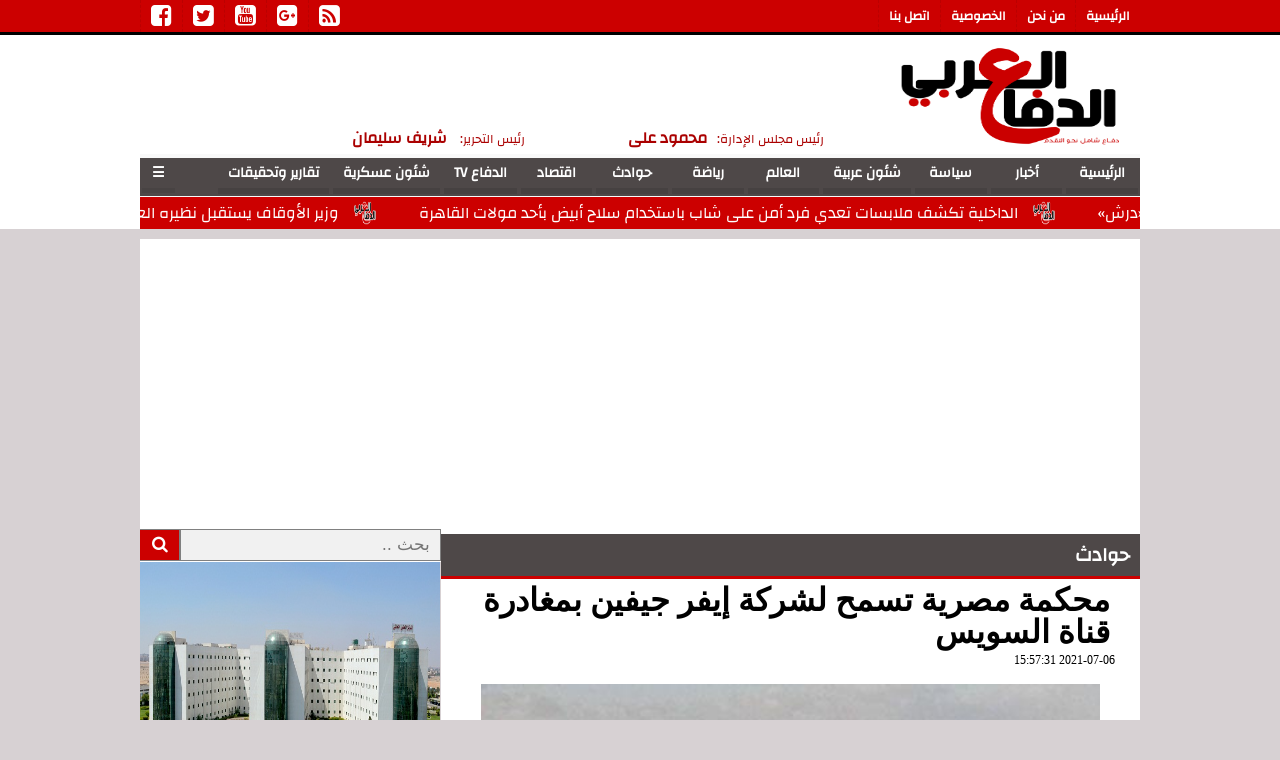

--- FILE ---
content_type: text/html; charset=UTF-8
request_url: https://aldefaaalarabi.com/show17328
body_size: 12588
content:
<!DOCTYPE html>
<html dir="rtl" lang="ar">
<head>
<meta charset="utf-8">
<link rel="dns-prefetch" href="https://cdn.ampproject.org">
<script type='text/javascript' src='https://platform-api.sharethis.com/js/sharethis.js#property=6853141a220e8f0019b9431d&product=sop' async='async'></script>
<div id="google_translate_element"></div><script type="text/javascript">
function googleTranslateElementInit() {
  new google.translate.TranslateElement({pageLanguage: 'ar', includedLanguages: 'en,fr', layout: google.translate.TranslateElement.InlineLayout.SIMPLE}, 'google_translate_element');
}
</script><script type="text/javascript" src="//translate.google.com/translate_a/element.js?cb=googleTranslateElementInit"></script>
<script async src="https://pagead2.googlesyndication.com/pagead/js/adsbygoogle.js?client=ca-pub-8533873560498056"
     crossorigin="anonymous"></script>
        
	<script async="" src="js/v0.js"></script>
	<script async="" custom-element="amp-social-share" src="js/amp-social-share-0.js"></script>
	<script async="" custom-element="amp-list" src="js/amp-list-0.js"></script>
	<script async="" custom-template="amp-mustache" src="js/amp-mustache-0.js"></script>
	<script async="" custom-element="amp-carousel" src="js/amp-carousel-0.js"></script>
	<script async="" custom-element="amp-selector" src="js/amp-selector-0.js"></script>
	<script async="" custom-element="amp-sidebar" src="js/amp-sidebar-0.js"></script>
	<script async="" custom-element="amp-bind" src="js/amp-bind-0.js"></script>
	<script async="" custom-element="amp-facebook-like" src="js/amp-facebook-like-0.js"></script>
	<script async="" custom-element="amp-analytics" src="js/amp-analytics-0.js"></script>
	
	


<title>محكمة مصرية تسمح لشركة إيفر جيفين بمغادرة قناة السويس</title>
<script async src="//pagead2.googlesyndication.com/pagead/js/adsbygoogle.js"></script>
<script>
  (adsbygoogle = window.adsbygoogle || []).push({
    google_ad_client: "ca-pub-8533873560498056",
    enable_page_level_ads: true
  });
</script>

<link rel="shortcut icon" type="image/x-icon" href="https://www.aldefaaalarabi.com/favicon.ico">
<meta name="viewport" content="width=device-width,minimum-scale=1,initial-scale=1">
<script type="application/ld+json">
{
	"@context": "https://schema.org",
	"@type": "NewsArticle",
	"mainEntityOfPage": "https://www.aldefaaalarabi.com",
	"headline": "جريدة الدفاع العربي ",
	"description": "",
	"author": {"@type": "Person", "name": "www.aldefaaalarabi.com"},
	"publisher": {"@type": "Organization", "name": "aldefaaalarabi.com", "logo": {"@type": "ImageObject", "url": "https://www.aldefaaalarabi.com/inc/GfX/mobile.png", "width": 100, "height": 60}},
	"image": {"@type": "ImageObject", "url": "https://www.aldefaaalarabi.com/ix/GfX/logo250.png", "height": 1024, "width": 768}
	}
	</script>
    <meta name="description" content="" />
    <meta name="keywords" content="" />
<link rel="canonical" href="https://www.aldefaaalarabi.com/show17328" />
<meta property="og:locale" content="ar_Ar" />
<meta property="og:type" content="article" />
<meta property="og:title" content="محكمة مصرية تسمح لشركة إيفر جيفين بمغادرة قناة السويس" />
<meta property="og:description" content="" />
<meta property="og:url" content="https://www.aldefaaalarabi.com/show17328" />
    <meta property="og:site_name" content="جريدة الدفاع العربي" />
    <meta property="article:published_time" content="2018-03-10T20:13:11Z" />
    <meta property="og:updated_time" content="2018-03-10T20:13:11Z" />
	<meta property="fb:app_id" content="1493907474514932" />
    <meta property="og:image" content="https://www.aldefaaalarabi.com/upload/photo_18b3.jpg" />
    <meta property="og:image:width" content="380" />
    <meta property="og:image:height" content="200" />
    <meta property="og:image:type" content="image/jpeg" />
    <meta name="twitter:card" content="summary_large_image" />
    <meta name="twitter:description" content="" />
    <meta name="twitter:title" content="محكمة مصرية تسمح لشركة إيفر جيفين بمغادرة قناة السويس" />
    <meta name="twitter:image" content="https://www.aldefaaalarabi.com/upload/photo_18b3.jpg" />
	<style amp-boilerplate>body{-webkit-animation:-amp-start 8s steps(1,end) 0s 1 normal both;-moz-animation:-amp-start 8s steps(1,end) 0s 1 normal both;-ms-animation:-amp-start 8s steps(1,end) 0s 1 normal both;animation:-amp-start 8s steps(1,end) 0s 1 normal both}@-webkit-keyframes -amp-start{from{visibility:hidden}to{visibility:visible}}@-moz-keyframes -amp-start{from{visibility:hidden}to{visibility:visible}}@-ms-keyframes -amp-start{from{visibility:hidden}to{visibility:visible}}@-o-keyframes -amp-start{from{visibility:hidden}to{visibility:visible}}@keyframes -amp-start{from{visibility:hidden}to{visibility:visible}}</style><noscript><style amp-boilerplate>body{-webkit-animation:none;-moz-animation:none;-ms-animation:none;animation:none}</style></noscript>
<style amp-custom>
@font-face {font-family:'Changa'; font-style:normal; font-weight:400; src:local('Changa'), local('Changa-Regular'), url(https://fonts.gstatic.com/s/changa/v2/pI_yG9UUS9eQ4dbGOEVJY_esZW2xOQ-xsNqO47m55DA.woff2) format('woff2'); unicode-range:U+0600-06FF, U+200C-200E, U+2010-2011, U+FB50-FDFF, U+FE80-FEFC;}@font-face {font-family:'Changa'; font-style:normal; font-weight:400; src:local('Changa'), local('Changa-Regular'), url(https://fonts.gstatic.com/s/changa/v2/mgUIJ5rqNVIRrfFbcrxjg_esZW2xOQ-xsNqO47m55DA.woff2) format('woff2'); unicode-range:U+0100-024F, U+1E00-1EFF, U+20A0-20AB, U+20AD-20CF, U+2C60-2C7F, U+A720-A7FF;}@font-face {font-family:'Changa'; font-style:normal; font-weight:400; src:local('Changa'), local('Changa-Regular'), url(https://fonts.gstatic.com/s/changa/v2/NiSJImda5f9NyXfUYMGTgQ.woff2) format('woff2'); unicode-range:U+0000-00FF, U+0131, U+0152-0153, U+02C6, U+02DA, U+02DC, U+2000-206F, U+2074, U+20AC, U+2212, U+2215;}@font-face{font-family:'FontAwesome';src:url('/io/dist/lib/fonts/fontawesome-webfont.eot?v=4.7.0');src:url('/io/dist/lib/fonts/fontawesome-webfont.eot?#iefix&v=4.7.0') format('embedded-opentype'),url('/io/dist/lib/fonts/fontawesome-webfont.woff2?v=4.7.0') format('woff2'),url('/io/dist/lib/fonts/fontawesome-webfont.woff?v=4.7.0') format('woff'),url('/io/dist/lib/fonts/fontawesome-webfont.ttf?v=4.7.0') format('truetype'),url('/io/dist/lib/fonts/fontawesome-webfont.svg?v=4.7.0#fontawesomeregular') format('svg');font-weight:normal;font-style:normal}.fa{display:inline-block;font:normal normal normal 14px/1 FontAwesome;font-size:inherit;text-rendering:auto;-webkit-font-smoothing:antialiased;-moz-osx-font-smoothing:grayscale}.fa-facebook-square:before{content:'\f082'}.fa-twitter-square:before{content:'\f081'}.fa-youtube-square:before{content:'\f166'}.fa-google-plus-square:before{content:'\f0d4'}.fa-rss-square:before{content:'\f143'}.fa-instagram:before{content:'\f16d'}nav {position:fixed; top:0; left:0; right:0; background:#fff; margin:0px; padding:0px; text-align:center; padding-right:5em; font:bold 1em/2em 'Changa'; color:#000000; border-bottom:1px solid #eeeeee; z-index:990; max-height:2.3em;}nav button.sidebarToggle {font-weight:bold; padding:10px 32px; cursor:pointer; background:#FFFFFF; border:none; float:left;}nav button.sidebarToggle:hover {background:#EEEEEE;}nav h1 {font:bold 1em/1em Arial;}amp-sidebar {width:250px; padding-right:10px;}amp-sidebar ul {list-style-type:none;}amp-sidebar ul li {}amp-sidebar ul li a {display:block; color:#666666; font:bold 1em/2.5em 'Changa'; text-decoration:none; border:1px solid transparent;}amp-sidebar ul li a b {color:#cccccc;}amp-sidebar ul li a.page {color:#000000;}amp-sidebar ul li a:hover {color:#000000; background:#eeeeee; border-bottom:1px solid #cccccc;}amp-sidebar p.social-share {margin:0 auto; text-align:center;}a {text-decoration:none; color:#000000;}ul {margin:0; padding:0;}li {list-style-type:none;}figcaption, figure, main {display:block;}.clear {direction:ltr; clear:both; overflow:hidden;}.rtl {direction:rtl;} .ltr {direction:ltr;} .left {text-align:right;} .right {text-align:right;} .center {text-align:center;} .relative {position:relative;} .absolute {position:absolute;}.floatR {float:right;} .floatL {float:left;} .floatN {float:none;}.th000 {max-width:1000px; margin:0 auto;}.mb4 {margin-bottom:2rem;}.m0 {margin:0;} .mbot10 {margin-bottom:10px;} .mtop5 {margin-top:5px;} .mtop10 {margin-top:10px;}.left-0 {left:0;}.bottom-0 {bottom:0;}.right-0 {right:0;}.hidden {display:none;}.banner {direction:ltr; text-align:right;}.line-height-1{line-height:1rem}.line-height-2{line-height:1.125rem}.line-height-3{line-height:1.5rem}.line-height-4{line-height:2rem}header {clear:both;}.ampstart-image-heading {color:#fff; background:-webkit-linear-gradient(bottom,rgba(0,0,0,.65),transparent); background:linear-gradient(0deg,rgba(0,0,0,.65) 0,transparent);}.px2 {padding-left:1rem; padding-right:1rem;}.py2 {padding-top:1rem; padding-bottom:1rem;}.line-height-4 {line-height:2rem;}.ampTabContainer {display:flex; flex-wrap:wrap;}.tabButton[selected] {outline:none; background:#ccc;}.tabButton {list-style:none; flex-grow:1; text-align:center; cursor:pointer;}.tabContent {display:none; width:100%; order:1; border:1px solid #ccc;}.tabButton[selected]+.tabContent {display:block;}amp-selector {padding:1rem; margin:1rem;}.SocialNetworks {}.SocialNetworks ul {list-style:none; text-align:center; padding:0; margin:0;}.SocialNetworks ul li {width:32px; height:32px; float:left;}.SocialNetworks ul li a {display:block; width:32px; height:32px; font-size:32px; line-height:32px; text-decoration:none; color:#000000; display:block; transition:.3s background-color;}.SocialNetworks ul li a.facebook {color:#3b5999;}.SocialNetworks ul li a.twitter {color:#55acee;}.SocialNetworks ul li a.youtube {color:#cd201f;}.SocialNetworks ul li a.googlep {color:#dd4b39;}.SocialNetworks ul li a.rss {color:#ff5700;}.SocialNetworks ul li a:hover {background-color:#EEEEEE;}.SocialNetworks ul li a.active {background-color:#FFFFFF; color:#444; cursor:default;}#site #sTOC .FixAds160 {width:160px; height:600px; text-align:center; overflow:hidden;}#site #sTOC #FixAds160R {float:right;}#site #sTOC #FixAds160L {float:left;}#site #sTOC #FixAds300 {width:300px; height:600px; text-align:center; overflow:hidden; float:left;}#site #sTOC .ampTabContainer {margin:0px; padding:0px;}#site #sTOC amp-list {display:block; width:300px;}#site #sTOC amp-list .topicline a { display:block; font:bold 1em/1.75em Arial; height:2em; padding:0em 0.2em 0em; overflow:hidden;}ul.sectionlist {}amp-list.extranews {}amp-list.extranews div.extranews {}amp-list.extranews div.extranews a {display:block; margin:0.1em; height:6em; background:#f9f9f9; font-family:'Arial'; font-size:1.1em; line-height:1.70em; overflow:hidden;}amp-list.extranews div.extranews amp-img {display:block; margin:0 auto; float:right; width:9em; height:6em; margin:0em 0.5em;}amp-list.extranews {}ul.sectionlist li {display:block; text-align:center;}ul.sectionlist li a {display:block; margin:0.1em; height:13em; background:#f9f9f9; font-family:'Arial'; font-size:1.1em; line-height:1.70em; overflow:hidden;}ul.sectionlist li a amp-img{display:block; margin:0 auto;}@media (min-width:478px) {ul.sectionlist li {width:49%; float:right;}}@media (min-width:778px) {amp-list.extranews div.extranews {width:49%; float:right;}ul.sectionlist li {width:49%; float:right; text-align:right;}.sARK ul.sectionlist li {width:33%;}ul.sectionlist li a {height:7em;}ul.sectionlist li a amp-img{max-width:9em; max-height:6em; margin:0em 0.5em; float:right;}amp-list.extranews div.extranews a {height:7em;}amp-list.extranews div.extranews a amp-img {float:right; width:9em; height:6em; margin:0em 0.5em;}}ul.sectionlist li.this {display:none; background:#666666;}article {}article h1 {font:bold 2em/1em Traditional Arabic; margin:5px; padding:0 25px;}article h2 {font:bold 1.5em/1em Traditional Arabic; margin:2px; padding:0 15px;}article h3 {font:bold 1em/1em Traditional Arabic;}article a {font-weight:bold; border-bottom:1px dotted #eeeeee;}article a:hover {border-color:#bbbbbb;}article time {display:block; padding:0 25px; font:normal 12px tahoma;}article .social {display:block; padding:2px 25px; text-align:left;}article > div {font-family:Arial; font-size:1.5em; line-height:1.5em; margin:0.1em 0.5em; padding:0.1em 0.5em; text-align:justify;}article aside {display:block; margin:0px 10px; padding:5px 0px 0px; background:#F0F0F0; width:100%; text-align:center;}article aside h2 {color:#FFFFFF; background:#000000; margin:0px;}article figure.amp-img figcaption {text-align:center; font:normal 12px tahoma;}article aside amp-img {margin:0 auto; display:block; max-width:240px;}articleamp-img, article img {max-width:100%; height:auto;}article address {margin:5px; padding:5px; border:1px solid #eeeeee; border-width:1px 0px;}article bdi {font-style:normal; font-weight:bold;}article .content_336x280_ad {display:block; margin:0 auto; width:336px; height:280px;}.fixed-height-container {position:relative; width:100%; height:300px;}amp-img.contain img {object-fit:contain;}.closelightbox {font:bold 2em/1em Traditional Arabic; margin:5px; padding:5px; z-index:999; overflow:hidden; position:absolute; cursor:pointer;}@media (min-width:478px) {article aside {width:300px; float:left;}}@media (min-width:768px) {article .content_336x280_ad {margin:30px 10px 0px 0px; float:left;}}#TopStories {clear:both; overflow:hidden;}#carousel-with-preview {direction:ltr;}.carousel-preview button {width:100%; font-family:'Changa'; font-weight:bold; text-align:right; cursor:pointer; background:none; border:1px solid #dddddd; border-width:0px 0px 1px 1px; overflow:hidden;}.carousel-preview button.active {background:#000000; color:#FFFFFF;}.carousel-preview button:focus, .carousel-preview button:active {background:#EEEEEE; color:#000000;}@media (min-width:768px) {.carousel-preview {width:258px; float:left;}#carousel-with-preview {width:440px; float:right;}#carousel-with-preview .slide {}#carousel-with-preview .slide .caption {direction:rtl; position:absolute; bottom:26px; right:0px; padding:5px 20px; background:rgba(0,0,0,0.5); color:#FFFFFF; font-family:'Changa'; font-weight:bold;}#carousel-with-preview .slide .caption a {color:#FFFFFF; text-shadow:1px 1px 1px #000000;}.carousel-preview button {width:258px; height:78px; line-height:26px;}.carousel-preview button:first-child {border-width:1px 0px 1px 1px;}.carousel-preview button:hover, .carousel-preview button:active, .carousel-preview button[selected], .carousel-preview button:focus, .carousel-preview button.selected {color:#000000;}}amp-selector [option] {font:bold 1.0em/1.5em Changa; border:3px solid #000000; border-width:0px 0px 3px 0px; padding:3px 10px 3px; text-align:right; color:#000000; moz-transition:all 0.5s; -webkit-transition:all 0.5s; transition:all 0.5s; -webkit-transition:all 0.1s ease-in-out; -o-transition:all 0.1s ease-in-out; -ms-transition:all 0.1s ease-in-out; transition:all 0.1s ease-in-out;}amp-selector [option][selected] {border-color:#ffffff; background:#666666; color:#FFFFFF;}.marquee {margin:0 auto; overflow:hidden; white-space:nowrap; box-sizing:border-box; animation:marquee 50s linear infinite; background-color:#f9f9f9;}.marquee:hover {animation-play-state:paused}.marquee a {color:#000000; font:normal 1em/2em Changa; padding:0px 38px; background:transparent url('images/icn.png') no-repeat center right; background-size:24px 24px;}@keyframes marquee {0% { text-indent:27.5em } 100% { text-indent:-105em }}@media (min-width:478px) {}@media (min-width:778px) {nav {max-height:none;}}@media (min-width:992px) {#site #sTOC {width:300px; float:left;}#site .sARK {float:right; width:999px;}#site #sBDY {float:right; width:699px;}#site #sTOC .FixAds160 {position:fixed; top:36px; width:160px; height:100%;}#site #sTOC .FixAds160X {position:absolute;}#site #sTOC .FixAds160 img {max-width:160px; max-height:600px;}#site #sTOC #FixAds160R {margin-right:-675px;right:51%}#site #sTOC #FixAds160L {margin-left:-675px; left:51%;}#site #sTOC #FixAds300 {position:absolute; margin:0px; top:36px; left:0px;}}@media (min-width:1400px) {#site #sTOC #FixAds160R {right:48%}#site #sTOC #FixAds160L {left:48%;}}body {background:#D7D1D3;}a {color:#4E4848;}header {background:#FFFFFF;}header #headerA {margin-top:40px; background:#CC0000; border:1px solid #000000; border-width:0px 0px 3px 0px; overflow:hidden; clear:both;}header #headerB {margin:10px auto; max-width:1000px; clear:both;}header #headerB #headerB1 {text-align:center;}header #headerB #headerB1S {font:bold 0.8em/2em Changa; color:#BB0000;}header #headerC {border:1px solid #F0F0F0; border-width:0px 0px 0px; clear:both;}header #headerA ul {list-style-type:none; margin:0; padding:0; overflow:hidden;}header #headerA ul li {float:right; border-left:1px dashed #BB0000;}header #headerA ul li.left {float:left;}header #headerA ul li:last-child {border-right:none;}header #headerA ul li a {display:block; color:#FFFFFF; text-align:center; padding:10px 10px; font:bold 0.8em/1em Changa;}header #headerA ul li.left a {padding:3px 10px; font-size:1.5em;}header #headerA ul li a:hover:not(.active) {background-color:#BB0000;}header #headerA ul li a.active {background-color:#AA0000;}header #headerB #headerB2N {width:100%; margin:0.5em 0px 0px; cursor:default;}header #headerB #headerB2N span {display:block; width:100%; float:none; color:#AA0000; text-align:center;}header:hover #headerB #headerB2N span {color:#000000;}header #headerB #headerB2N span i {font:normal 0.8em/1em Changa; font-style:normal; padding:0px 0px 0px 10px;}header #headerB #headerB2N span b {font:bold 1em/2em Changa;}.navmenu {display:none; margin:0 auto; max-width:1000px; background:#4e4848; padding:0; list-style:none; border:1px solid #f9f9f9; border-width:4px 0px 1px;}.navmenu li {-webkit-box-flex:1; -ms-flex:1; flex:1; margin-right:2px; margin-left:2px; margin-bottom:2px;}.navmenu li a {display:-webkit-box;display:-ms-flexbox;border:1px solid rgba(0,0,0,.1);border-width:0px 0px 6px 0px;white-space:nowrap;display:flex;height:30px;font:bold 14px Changa;padding:0 10px;position:relative;overflow:hidden;color:#FFFFFF;outline:none;opacity:1;text-decoration:none;-webkit-box-pack:center;-ms-flex-pack:center;justify-content:center;text-align:center;-webkit-box-align:center;-ms-flex-align:center;align-items:center;-webkit-transition:all .3s;transition:all .3s;}.navmenu li a:after {content:''; position:absolute; width:35%; height:100%; background:white; opacity:.5; top:0; left:-50%; -webkit-transform:skew(-20deg); transform:skew(-20deg); -webkit-transition:all .2s; transition:all .2s;}.navmenu li a:hover {opacity:.7; -webkit-transition:all .3s; transition:all .3s;}.navmenu li a:hover:after {left:150%; -webkit-transition:all .4s; transition:all .4s;}.navmenu li a:active {box-shadow:0 -30px 10px rgba(255,255,255,.2) inset; border-bottom-width:0; box-shadow:none; border-top:8px solid rgba(0,0,0,.1); -webkit-transition:none; transition:none;}.navmenu li button {font:bold 14px Changa; background:#4e4848; color:#ffffff; cursor:pointer; border:none; border-bottom:5px solid #484343; padding:2px 10px; float:left;}footer {margin:10px 0px 0px; padding:30px 0px 0px; background:#363B40; overflow:hidden; clear:both;}.marquee {margin:0 auto; max-width:1000px; background:#CC0000;}.marquee a {color:#FFFFFF;}#site {direction:rtl; margin:0 auto; max-width:1000px; background:#FFFFFF;}#site #sBDY, #site #sTOC {background:#FFFFFF;}#site #sBDY .homeHD {clear:both; margin:0.1em;}#site #sBDY .homeVD a amp-img {}#site #sTOC .homeHD h1, #site #sBDY .homeHD h1, article h3 {margin:5px 0px; font:bold 1.2em Changa; background:#4e4848;}#site #sTOC .homeHD h1 a, #site #sBDY .homeHD h1 a, article h3 a {display:block; font:bold 1em Changa; border:3px solid #CC0000; border-width:0px 0px 3px 0px; padding:3px 10px 3px; text-align:right; color:#FFFFFF; moz-transition:all 0.5s; -webkit-transition:all 0.5s; transition:all 0.5s; -webkit-transition:all 0.1s ease-in-out; -o-transition:all 0.1s ease-in-out; -ms-transition:all 0.1s ease-in-out; transition:all 0.1s ease-in-out;}#site #sTOC .homeHD h1 i, #site #sBDY .homeHD h1 i, article h3 i{float:left; width:0px; height:42px; line-height:42px; opacity:0; moz-transition:all 0.5s; -webkit-transition:all 0.5s ease-in-out; -o-transition:all 0.5s ease-in-out; -ms-transition:all 0.5s ease-in-out; transition:all 0.5s ease-in-out;}#site #sTOC .homeHD:hover h1 a, #site #sBDY .homeHD:hover h1 a {padding-right:32px;}#site #sTOC .homeHD:hover h1 i, #site #sBDY .homeHD:hover h1 i {text-align:center; margin-left:22px; padding:0 5px; width:32px; color:#FFFFFF; background:#CC0000; opacity:1;}amp-social-share.headericn {background-color:#363B40; background-size:75%; color:#CCCCCC;}#TopStories {clear:both; overflow:hidden; background:#e1dfe2;}#sBDY .carousel-preview {display:none;}#sBDY .carousel-preview button.active {background:#4E4848;}#carousel-with-preview {direction:ltr;}#sBDY #carousel-with-preview .slide .caption {direction:rtl; position:absolute; bottom:26px; right:0px; padding:5px 20px; background:#FFFFFF; font-family:'Changa'; font-weight:bold;}.carousel-preview button.active {background:#4E4848;}.hvr-bkS2L {display:inline-block; vertical-align:middle; -webkit-transform:translateZ(0); transform:translateZ(0); box-shadow:0 0 1px rgba(0, 0, 0, 0); -webkit-backface-visibility:hidden; backface-visibility:hidden; -moz-osx-font-smoothing:grayscale; position:relative; -webkit-transition-property:color; transition-property:color; -webkit-transition-duration:0.3s; transition-duration:0.3s;}.hvr-bkS2L:before {content:""; position:absolute; z-index:-1; top:0; left:0; right:0; bottom:0; background:#FF0103; -webkit-transform:scaleX(0); transform:scaleX(0); -webkit-transform-origin:100% 50%; transform-origin:100% 50%; -webkit-transition-property:transform; transition-property:transform; -webkit-transition-duration:0.3s; transition-duration:0.3s; -webkit-transition-timing-function:ease-out; transition-timing-function:ease-out;}.hvr-bkS2L:hover, .hvr-bkS2L:focus, .hvr-bkS2L:active {color:#FFFFFF;}.hvr-bkS2L:hover:before, .hvr-bkS2L:focus:before, .hvr-bkS2L:active:before {-webkit-transform:scaleX(1); transform:scaleX(1);}.hvr-bkS2B {display:inline-block; vertical-align:middle; -webkit-transform:translateZ(0); transform:translateZ(0); box-shadow:0 0 1px rgba(0, 0, 0, 0); -webkit-backface-visibility:hidden; backface-visibility:hidden; -moz-osx-font-smoothing:grayscale; position:relative; -webkit-transition-property:color; transition-property:color; -webkit-transition-duration:0.3s; transition-duration:0.3s;}.hvr-bkS2B:before {content:""; position:absolute; z-index:-1; top:0; left:0; right:0; bottom:0; background:#FF0103; -webkit-transform:scaleY(0); transform:scaleY(0); -webkit-transform-origin:50% 0; transform-origin:50% 0; -webkit-transition-property:transform; transition-property:transform; -webkit-transition-duration:0.3s; transition-duration:0.3s; -webkit-transition-timing-function:ease-out; transition-timing-function:ease-out;}.hvr-bkS2B:hover, .hvr-bkS2B:focus, .hvr-bkS2B:active {color:white;}.hvr-bkS2B:hover:before, .hvr-bkS2B:focus:before, .hvr-bkS2B:active:before {-webkit-transform:scaleY(1); transform:scaleY(1);}#site #sTOC .maqalat amp-list div.homelist a amp-img {-webkit-border-radius:50%; -moz-border-radius:50%; border-radius:50%;}#site #sTOC .maqalat amp-list div.homelist a:hover amp-img {border-color:#CC0000;}#site #sTOC .maqalat amp-list div.homelist a span.info {display:block; font:normal 12px tahoma; border-top:1px solid #CC0000; margin-top:10px;}#site #sTOC .maqalat amp-list div.homelist a:hover span.info {border-color:#FFFFFF;}@media (min-width:480px) {}@media (min-width:768px) {header #headerA {margin-top:0px;}header #headerB #headerB2N {width:60%; float:right;}header #headerB #headerB2N span {width:48%; float:right;}nav {display:none;}.navmenu {display:-webkit-box; display:-ms-flexbox; display:flex; -ms-flex-wrap:wrap; flex-wrap:wrap;}#sBDY .carousel-preview {display:block; width:158px; float:right;}#sBDY #carousel-with-preview {width:540px; float:left;}#sBDY #carousel-with-preview .slide {}#sBDY #carousel-with-preview .slide .caption {direction:rtl; position:absolute; bottom:26px; right:0px; padding:5px 20px; font-family:'Changa'; font-weight:bold;}#sBDY #carousel-with-preview .slide .caption a {color:#AA0000; text-shadow:1px 1px 1px #FFFFFF; font-size:1.2em;}.carousel-preview button {width:158px; height:75px; font-family:'Changa'; font-weight:bold; text-align:right; cursor:pointer; background:none; border:none;}}@media (min-width:992px) {header #headerB #headerB1 {float:right; width:270px;}header #headerB #headerB2 {float:left; width:728px;}ul.sectionlist li a amp-img {float:right;}}



	#site #sBDY .homeHD3 {clear:both; width:100%; float:none;}
	#site #sBDY .homeHD3 ul li div.homelistw3, #site #sBDY .homeHD3 amp-list div.homelistw3 {overflow:hidden;}
	#site #sBDY .homeHD ul li, #site #sBDY .homeHD amp-list div.homelist {width: 99%; float: right; margin: 5px 0px; height: 6em;}
	#site #sBDY .homeHD ul li div a, #site #sBDY .homeHD amp-list div.homelist a, #site #sTOC .homeHD amp-list div.homelist a {font: normal 1.0em Changa; color: #000000; width:100%;}
	#site #sTOC .homeHD amp-list div.homelist {margin: 5px 0px;}
	#site #sTOC .homeHD amp-list div.homelist:nth-child(odd) {background:#EEEEEE;}
	#site #sTOC .homeHD amp-list div.homelist a {font-size:0.9em;}
	#site #sBDY .homeHD ul li div a:hover, #site #sBDY .homeHD amp-list div.homelist a:hover, #site #sTOC .homeHD amp-list div.homelist a:hover {color:#FFFFFF;}
	#site #sBDY .homeHD ul li div a amp-img, #site #sBDY .homeHD amp-list div.homelist a amp-img, #site #sTOC .homeHD amp-list div.homelist a amp-img {width:8em; height:6em; max-height:6em; float:right; margin-left:0.5em; box-shadow: 0px 2px 5px 0px rgba(0, 0, 0, 0.16), 0px 2px 10px 0px rgba(0, 0, 0, 0.12); border: 1px #ffffff solid;}
	#site #sTOC .homeHD amp-list div a span.info, #site #sBDY .homeHD amp-list div a span.info {display:none;}
	#site #sBDY .homeHD amp-list div.homelistnum3:nth-child(n+4) {display:none;}
	#site #sBDY .homeHD amp-list div.homelistnum4:nth-child(n+5) {display:none;}
	#site #sBDY .homeHD .homelistmore {}
	@media (min-width: 768px) {
	#site #sBDY .homeHD ul li div.homelistw0, #site #sBDY .homeHD amp-list div.homelistw0 {width: 24.8%;}
	#site #sBDY .homeHD ul li div a amp-img, #site #sBDY .homeHD amp-list div.homelist a amp-img {max-height:none;}
	#site #sBDY .homeHD2 {clear:none; width:49%; float:right;}
	#site #sBDY .homeHD2 ul li div.homelistw5, #site #sBDY .homeHD2 amp-list div.homelistw5 {width: 100%; overflow:hidden;}
	#site #sBDY .homeHD ul li div.homelistw0 a, #site #sBDY .homeHD amp-list div.homelistw0 a {text-align:center; font-size:0.9em;}
	#site #sBDY .homeHD ul li div.homelistw0 a amp-img, #site #sBDY .homeHD amp-list div.homelistw0 a amp-img {margin: 0 auto; display:block; width:96%; float:none;}
	#site #sBDY .homeHD3 ul li div.homelistw3, #site #sBDY .homeHD3 amp-list div.homelistw3 {width: 33.3%; height:auto;}
	#site #sBDY .homeHD3 ul li div.homelistw3 a, #site #sBDY .homeHD3 amp-list div.homelistw3 a {text-align:center; font-size:0.9em; font-weight:bold; width:100%;}
	#site #sBDY .homeHD3 ul li div.homelistw3 a amp-img, #site #sBDY .homeHD3 amp-list div.homelistw3 a amp-img {margin: 0 auto; display:block; width:94%; float:none;}
	#site #sBDY .homeHD3 ul li div.homelistw3 a span.info, #site #sBDY .homeHD3 amp-list div.homelistw3 a span.info {display: block; background: #EEE; color: #f00; margin: 0 20px; font-size: 0.8em; moz-transition: all 0.3s; -webkit-transition: all 0.3s; transition: all 0.3s; -webkit-transition: all 0.3s ease-in-out; -o-transition: all 0.3s ease-in-out; -ms-transition: all 0.3s ease-in-out; transition: all 0.3s ease-in-out;}
	#site #sBDY .homeHD3 ul li div.homelistw3 a:hover span.info, #site #sBDY .homeHD3 amp-list div.homelistw3 a:hover span.info {color:#FFFFFF; background:none;}
	#site #sBDY .homeHD ul li div.homelistw5, #site #sBDY .homeHD amp-list div.homelistw5 {width: 49%;}
	#site #sBDY .homeHD2 ul li div.homelistw5, #site #sBDY .homeHD2 amp-list div.homelistw5 {width: 100%;}
	#site #sBDY .homeHD ul li div.homelistw2, #site #sBDY .homeHD amp-list div.homelistw2 {width: 49%; height:12em;}
	#site #sBDY .homeHD ul li div.homelistw2 a, #site #sBDY .homeHD amp-list div.homelistw2 a {width:100%; text-align:center;}
	#site #sBDY .homeHD ul li div.homelistw2 a amp-img, #site #sBDY .homeHD amp-list div.homelistw2 a amp-img {margin: 0 auto; display:block; width:98%; float:none;}
	#site #sBDY .homeHD ul li div.homelistw2 a span, #site #sBDY .homeHD amp-list div.homelistw2 a span {display: block; padding: 0px; width: 100%; position: absolute; bottom: 0; font: bold 1em/2em 'Changa'; color: #ffffff; moz-transition: all 0.5s; -webkit-transition: all 0.5s; transition: all 0.5s; text-shadow: 2px 2px 2px #000, 2px -2px 2px #000, -2px 2px 2px #000, -2px -2px 2px #000; -webkit-transition: all 0.1s ease-in-out; -o-transition: all 0.1s ease-in-out; -ms-transition: all 0.1s ease-in-out;transition: all 0.1s ease-in-out; background: -moz-linear-gradient(top, rgba(0,0,0,0) 0%, rgba(0,0,0,1) 90%); background: -webkit-linear-gradient(top, rgba(0,0,0,0) 0%,rgba(0,0,0,1) 90%); background: linear-gradient(to bottom, rgba(0,0,0,0) 0%,rgba(0,0,0,1) 90%); filter: progid:DXImageTransform.Microsoft.gradient( startColorstr='#00000000', endColorstr='#000000',GradientType=0 );}
	#site #sBDY .homeHD ul li div.homelistw2 a span.info, #site #sBDY .homeHD amp-list div.homelistw2 a span.info {display: none;}
	#site #sBDY .homeHD ul li div.homelistw2 a:hover span, #site #sBDY .homeHD amp-list div.homelistw2 a:hover span {padding-bottom:5px;}
	}

/*----------------------------------------------------------------------menu inner End HERE------------------------------------------------------------------------*/
/*
Plugin Name: WP-Digg Style Paginator
Plugin URI: https://www.mis-algoritmos.com/2007/09/09/wp-digg-style-pagination-plugin-v-10/
Author: Victor De la Rocha
Author URI: https://www.mis-algoritmos.com
*/
div.pagination {
	direction:rtl;
	font-size: 12px;
	font-family: Tahoma, Arial, Helvetica, Sans-serif;
	color: #fff;
		display:block;  
		width:90%;    		
		overflow:hidden;
		text-align:center;
		padding: 7px;
		margin: 3px 5% 3px 0;
		float:right;
		
}

div.pagination a {
	padding: 2px 5px 2px 5px;
	margin: 2px;
	background-color:#3e3e3e;
	text-decoration: none; /* no underline */
	color: #fff;
	float:right;
}
div.pagination a:hover, div.pagination a:active {
	background-color:#ec5210;
	color: #fff;
}
div.pagination span{
	float:right;
}
div.pagination span.current {
		padding: 2px 5px 2px 5px;
		margin: 2px;
		font-weight: bold;
		background-color: #313131;
		color: #fff;
		float:right;
	}
div.pagination span.disabled {
		padding: 2px 5px 2px 5px;
		margin: 2px;
		background-color:#3e3e3e;
		color: #868686;
		float:right;
	}
div.pagination span.dots {      		
			color:#313131;
			direction:rtl;
		} 
/*Pagination
	div.pagination {
		display:block;      		
		overflow:hidden;
		text-align:center;
		padding: 7px;
		margin: 3px auto;
		direction:rtl;
	}

      div.pagination a {
      		
		float:right;	
              padding: 2px 5px 2px 5px; 
              margin: 2px;
              border: 1px solid #000000;
             
              text-decoration: none;
              color: #000000;
              direction:rtl;
      }
      div.pagination a:hover, div.pagination a:active {
      		
              border: 1px solid #000000;
              background-color:#000000;
              color: #fff;
              direction:rtl;
      }
      div.pagination span.current {
      			
		float:right;
              padding: 2px 5px 2px 5px;
              margin: 2px; 
                      border: 1px solid #000000;
                     
                      font-weight: bold;
                      background-color: #000000;
                      color: #FFF;
                      direction:rtl;
              } 
      div.pagination span.disabled {
      		
		float:right;
                      padding: 2px 5px 2px 5px;
                      margin: 2px;
                      border: 1px solid #EEE;
             
                      color: #DDD; 
                      direction:rtl;
              }
              
		div.pagination span.dots {      		
			float:right;
			direction:rtl;
		}   */ 
		
	

/* Style the search field */
form.example input[type=text] {
padding: 10px;
font-size: 17px;
border: 1px solid grey;
float: right;
width: 239px;
background: #f1f1f1;
height: 10px;
}

/* Style the submit button */
form.example button {
 float: right;
width: 40px;
padding: 5px;
background: #C00;
color: white;
font-size: 17px;
border: 1px solid grey;
    border-left-color: grey;
    border-left-style: solid;
    border-left-width: 1px;
border-left: none;
cursor: pointer;
height: 32px;
}

form.example button:hover {
  background: #0b7dda;
}

/* Clear floats */
form.example::after {
  content: "";
  clear: both;
  display: table;
}
	</style>	
		<script async="" custom-element="amp-anim" src="js/amp-anim-0.js"></script>
	<script async="" custom-element="amp-ad" src="js/amp-ad-0.js"></script>
<script async custom-element="amp-anim" src="https://cdn.ampproject.org/v0/amp-anim-0.1.js"></script>
<script async custom-element="amp-iframe" src="https://cdn.ampproject.org/v0/amp-iframe-0.1.js"></script>
<script async custom-element="amp-ad" src="https://cdn.ampproject.org/v0/amp-ad-0.1.js"></script>
</head>
<body>
    
    <div id="fb-root"></div>
<script>(function(d, s, id) {
  var js, fjs = d.getElementsByTagName(s)[0];
  if (d.getElementById(id)) return;
  js = d.createElement(s); js.id = id;
  js.src = 'https://connect.facebook.net/ar_AR/sdk.js#xfbml=1&version=v3.2&appId=481752785171980&autoLogAppEvents=1';
  fjs.parentNode.insertBefore(js, fjs);
}(document, 'script', 'facebook-jssdk'));</script>


<nav><button on="tap:sidebar.toggle" class="ampstart-btn sidebarToggle">☰</button><h1>جريدة الدفاع العربي</h1></nav>
<amp-sidebar id="sidebar" layout="nodisplay" side="right">
<ul class=''>
<li><a class='page' href='/'><b>🏠</b> الرئيسية</a></li>

      

<li><a title='أخبار' href='news21'><b>📁</b> أخبار</a></li>
    

<li><a title='سياسة' href='news18'><b>📁</b> سياسة</a></li>
    

<li><a title='شئون عربية' href='news14'><b>📁</b> شئون عربية</a></li>
    

<li><a title='العالم' href='news13'><b>📁</b> العالم</a></li>
    

<li><a title='رياضة' href='news9'><b>📁</b> رياضة</a></li>
    

<li><a title='حوادث  ' href='news4'><b>📁</b> حوادث  </a></li>
    

<li><a title='اقتصاد' href='news17'><b>📁</b> اقتصاد</a></li>
    

<li><a title='الدفاع TV' href='news24'><b>📁</b> الدفاع TV</a></li>
    

<li><a title='شئون عسكرية' href='news16'><b>📁</b> شئون عسكرية</a></li>
    

<li><a title='تقارير وتحقيقات' href='news22'><b>📁</b> تقارير وتحقيقات</a></li>
    

<li><a title='اخبار عسكرية' href='news12'><b>📁</b> اخبار عسكرية</a></li>
    

<li><a title='مجتمع الدفاع' href='news1'><b>📁</b> مجتمع الدفاع</a></li>
    

<li><a title='مقالات' href='news2'><b>📁</b> مقالات</a></li>
    

<li><a title='دين' href='news5'><b>📁</b> دين</a></li>
    

<li><a title='منوعات' href='news6'><b>📁</b> منوعات</a></li>
    

<li><a title='محافظات' href='news11'><b>📁</b> محافظات</a></li>
    

<li><a title='فن وثقافة' href='news8'><b>📁</b> فن وثقافة</a></li>
</ul>
<p class="social-share">
<amp-social-share type="facebook" width="45" height="33" data-param-app_id="492579527765088"></amp-social-share>
<amp-social-share type="twitter" width="45" height="33"></amp-social-share>
<amp-social-share type="gplus" width="45" height="33"></amp-social-share>
<amp-social-share type="whatsapp" width="45" height="33"></amp-social-share>
</p><amp-anim width='1' height='1' src='/io/dist/lib/GfX/dot.gif' alt='gif'></amp-anim>
</amp-sidebar>
<header>
<div id='headerA'><div class='th000'>
<ul>
<li><a href='/'>الرئيسية</a></li>
<li><a href='about'>من نحن</a></li>
<li><a href='privacy-policy'>الخصوصية</a></li>
<li><a href='contact'>اتصل بنا</a></li>
<li class='left'><a href='https://fb.com/Aldefaaalarabi' target='_blank'><i class='fa fa-facebook-square'></i></a></li>
<li class='left'><a href='https://www.twitter.com/aldefaaalarabi' target='_blank'><i class='fa fa-twitter-square'></i></a></li>
<li class='left'><a href='https://www.youtube.com/channel/UCdjzRNFjNVYlqs4JV6IrxcA' target='_blank'><i class='fa fa-youtube-square'></i></a></li>
<li class='left'><a href='https://plus.google.com/105014848079122219915' target='_blank'><i class='fa fa-google-plus-square'></i></a></li>
<li class='left'><a href='rssfeed.php' target='_blank'><i class='fa fa-rss-square'></i></a></li>
</ul>
</div></div>
<div id='headerB'>
<div id='headerB1'>
<a href="/"><amp-img src="ix/GfX/mobile.png" alt='جريدة الدفاع العربي' width="250" height="100"></amp-img></a>
</div>
<div id='headerB2'>
    
<a href="#"><amp-img src="#" alt='جريدة الدفاع العربي' width="600" height="65"></amp-img></a>
</div>
<div id='headerB2N'><span><i>رئيس مجلس الإدارة:</i><b>محمود على</b></span><span><i>رئيس التحرير: </i><b>شريف سليمان</b></span></div>
</div>
</div>
<div id='headerC'><ul class='navmenu'><li><a class='page' href='/'>الرئيسية</a></li>

   
<li><a title='أخبار' href='news21'>أخبار</a></li>
 
<li><a title='سياسة' href='news18'>سياسة</a></li>
 
<li><a title='شئون عربية' href='news14'>شئون عربية</a></li>
 
<li><a title='العالم' href='news13'>العالم</a></li>
 
<li><a title='رياضة' href='news9'>رياضة</a></li>
 
<li><a title='حوادث  ' href='news4'>حوادث  </a></li>
 
<li><a title='اقتصاد' href='news17'>اقتصاد</a></li>
 
<li><a title='الدفاع TV' href='news24'>الدفاع TV</a></li>
 
<li><a title='شئون عسكرية' href='news16'>شئون عسكرية</a></li>
 
<li><a title='تقارير وتحقيقات' href='news22'>تقارير وتحقيقات</a></li>
<li><button on="tap:sidebar.toggle" class="ampstart-btn sidebarToggle">☰</button></li>
</ul></div>
<div id='headerD' class='marquee clear rtl'> 
        <a href='show56306'> مصطفى شعبان يُرزق بطفلته الأولى أثناء تصوير مسلسله الرمضاني «درش»</a> 
<a href='show56305'> الداخلية تكشف ملابسات تعدي فرد أمن على شاب باستخدام سلاح أبيض بأحد مولات القاهرة</a> 
<a href='show56304'> وزير الأوقاف يستقبل نظيره العماني بمسجد مصر الكبير ويؤكدان: مصر بلد العلم الجامع للاجتهادات</a> 
<a href='show56303'> الأزهر وعُمان يبحثان تعزيز التعاون الديني والفكري بين العالمين الإسلامي والعربي</a> 
<a href='show56302'> بعد توقف 3 سنوات.. عودة المهرجان القومي للسينما المصرية بدورته الـ25 «اليوبيل الفضي»</a> 
<a href='show56301'> الخميس 29 يناير إجازة رسمية بمناسبة عيد الشرطة وثورة 25 يناير</a> 
<a href='show56300'> من 88 إلى 55 مليار متر مكعب.. وزير الري يوضح حجم الضرر الواقع على مصر بسبب السد الإثيوبي</a> 
<a href='show56299'> حكم صيام شهر شعبان كاملًا.. ماذا كان يفعل النبي ﷺ؟</a> 
<a href='show56298'> مدبولي يتابع الموقف التنفيذي لمدينة المعرفة بالعاصمة الإدارية ويوجه بسرعة استكمال المرحلة الثانية</a> 
<a href='show56297'> القبض على مدير كيان تعليمي غير مرخص بالقاهرة بتهمة النصب على المواطنين</a> 
<a href='show56296'> الغاز القاتل الصامت: كيف تحمي منزلك من مخاطر تسرب الغاز؟</a> 
<a href='show56295'> محمد صلاح يرحب بالتعاون مع اتحاد الكرة لإقناع مزدوجي الجنسية بتمثيل منتخب مصر</a> 
 </div>
</header>

<div id='site'>
<div id='sBDY'><article>
<amp-pixel src="//www.aldefaaalarabi.com/ix/loc/pix.php?RANDOM&y=t&xnt=926" layout="nodisplay" referrerpolicy="no-referrer"></amp-pixel>
<h3><i></i><a href='news4'>حوادث  </a></h3>
<h2></h2>
<h1>محكمة مصرية تسمح لشركة إيفر جيفين بمغادرة قناة السويس</h1>
<time title='2021-07-06 15:57:31'>  2021-07-06 15:57:31 </time>
<figure class='amp-img'>
<amp-img width="640" height="380" layout="responsive" src="upload/photo_18b3.jpg" alt='ايفر جيفين'><div fallback>ايفر جيفين</div></amp-img>
<figcaption>ايفر جيفين</figcaption>
</figure>


<div class="fb-like" data-href="https://www.aldefaaalarabi.com/show17328" data-width="300" data-layout="" data-action="" data-size="" data-share="true"></div>

<address rel='author'> <bdi>محمد السيد</bdi></address>
<div class="ni-content">

<p> </p>

<p>وافقت محكمة الإسماعيلية الاقتصادية ، الثلاثاء ، على رفع أمر الحجز بحق السفينة العملاقة إيفر جيفن التي أغلقت قناة السويس لمدة أسبوع تقريبًا في مارس ، مما سمح لها بمغادرة القناة يوم الأربعاء بناءً على طلب هيئة قناة السويس. حتى تتمكن من مواصلة رحلتها إلى روتردام.</p>

<p style="text-align:start"><br />
<span style="color:#333333"><span style="background-color:#ffffff">أعلنت هيئة الأوراق المالية والسلع يوم الأحد أنها ستوقع اتفاقية تسوية يوم الأربعاء مع مالك سفينة إيفر جيفن.</span></span></p>

<p style="text-align:start"><span style="color:#333333"><span style="background-color:#ffffff">سيسمح للسفينة بمغادرة السويس بعد توقيع الاتفاقية.</span></span></p>

<p style="text-align:start"><span style="color:#333333"><span style="background-color:#ffffff">وقالت شوي كيسن المالك الياباني للسفينة وشركات التأمين التابعة لها الشهر الماضي إنهم توصلوا إلى اتفاق مبدئي مع هيئة الأوراق المالية والسلع.</span></span></p>

<p style="text-align:start"><span style="color:#333333"><span style="background-color:#ffffff">وطالبت هيئة الأوراق المالية والسلع بتعويض قدره 916 مليون دولار لتغطية جهود الإنقاذ والأضرار التي تلحق بالسمعة وخسارة الإيرادات قبل خفض الطلب علنًا إلى 550 مليون دولار.</span></span></p>

<p style="text-align:start"><span style="color:#333333"><span style="background-color:#ffffff">ستغادر سفينة إيفر جيفن العملاقة قناة السويس برفقة زورقي سحب وتوجيه اثنين من مرشدي العبور من هيئة الأوراق المالية والسلع.</span></span></p>

<p> </p>
<script async src="https://pagead2.googlesyndication.com/pagead/js/adsbygoogle.js?client=ca-pub-8533873560498056"
     crossorigin="anonymous"></script>
<ins class="adsbygoogle"
     style="display:block; text-align:center;"
     data-ad-layout="in-article"
     data-ad-format="fluid"
     data-ad-client="ca-pub-8533873560498056"
     data-ad-slot="9965056671"></ins>
<script>
     (adsbygoogle = window.adsbygoogle || []).push({});
</script>
</div>





<div>
    
<!-- ShareThis BEGIN -->
<div class="sharethis-inline-share-buttons"></div>
<!-- ShareThis END -->
</div>
<amp-facebook-comments width=486 height=657 layout='responsive' data-numposts='5' data-href='http://www.aldefaaalarabi.com/show17328'></amp-facebook-comments>
</article>
<div class='homeHD'><h1><a href='#'>التعليقات</a></h1></div>
<div class="fb-comments" data-href="http://www.aldefaaalarabi.com/show17328" data-numposts="5"></div>
</div>

 <link rel="stylesheet" href="https://cdnjs.cloudflare.com/ajax/libs/font-awesome/4.7.0/css/font-awesome.min.css">

<!-- The form -->
<div style="height: 33px;">
<form class="example" action="search.php?catid=&ser=">
  <input type="text" placeholder="بحث .." name="w">
  <button type="submit"><i class="fa fa-search"></i></button>
</form>
</div>
<div id='sTOC'> <div>
<a href="http://www.aldefaaalarabi.com/show3264"  target="_blank" />
<img src="upload/Banners/15468822941_egyfanz.jpg"  width="300px" height="250px" /></a>


</div>
<div class='homeHD homeHD1'>
<h1><a href='/'>الأكثر قراءةً</a></h1>
<amp-list width="auto" height="500" layout="fixed-height" src="//www.aldefaaalarabi.com/json/top.json?RANDOM">
<div overflow role='button' aria-label='Show more' class='homelistmore'><i class='fa fa-caret-square-o-down' aria-hidden='true'></i></div>
<template type="amp-mustache" id="amplist_xm">
<div class="homelist homelistw2 homelistnum4"><a class='hvr-bkS2B' href="{{url}}"><amp-img width="auto" height="180" src="{{thumbnail}}"></amp-img><span>{{title}}</span><span class='info'>{{section}} {{date}}</span></a></div>
</template></amp-list>
</div>

<div><amp-list width="auto" height="300" layout="fixed-height" src="//www.aldefaaalarabi.com/upload/press/iNFO/ads/LEFT_BnrC.json?RANDOM"><template type="amp-mustache" id="banner3">
<div class="banner mbot10"><a href="{{banner_link}}" target="{{banner_target}}" title="{{banner_title}}"><amp-img width="auto" height="250" src="/upload/library/images/BANNERS/{{banner_file}}"></a></div></template></amp-list></div>
<div class='homeHD'><h1><a href='http://www.fb.com/Aldefaaalarabi/' target='_blank'>الفيس بوك</a></h1>
<div class='fb-page' data-href='https://www.facebook.com/Aldefaaalarabi' data-width='300' data-small-header='false' data-adapt-container-width='true' data-hide-cover='false' data-show-facepile='true'><blockquote cite='https://www.facebook.com/Aldefaaalarabi' class='fb-xfbml-parse-ignore'><a href='https://www.facebook.com/Aldefaaalarabi'>جريدة الدفاع العربي</a></blockquote></div>
</div>

<div class="FixAds160" id="FixAds160R">
<script async src="//pagead2.googlesyndication.com/pagead/js/adsbygoogle.js"></script>
<!-- ÇÚáÇä 1 -->
<ins class="adsbygoogle"
     style="display:block"
     data-ad-client="ca-pub-8533873560498056"
     data-ad-slot="5176539362"
     data-ad-format="auto"
     data-full-width-responsive="true"></ins>
<script>
(adsbygoogle = window.adsbygoogle || []).push({});
</script>
</div>
<div class="FixAds160" id="FixAds160L">
<script async src="//pagead2.googlesyndication.com/pagead/js/adsbygoogle.js"></script>
<!-- ÇÚáÇä 1 -->
<ins class="adsbygoogle"
     style="display:block"
     data-ad-client="ca-pub-8533873560498056"
     data-ad-slot="5176539362"
     data-ad-format="auto"
     data-full-width-responsive="true"></ins>
<script>
(adsbygoogle = window.adsbygoogle || []).push({});
</script>
</div>
</div>
</div>
	<footer>

<div id='footerA'>

<ul class='navmenu'>
<li><a class='page' href='/'><b>&#127968;</b> </a></li>

      

<li><a title='الدفاع TV' href='news24'>الدفاع TV</a></li>


    

<li><a title='تقارير وتحقيقات' href='news22'>تقارير وتحقيقات</a></li>


    

<li><a title='أخبار' href='news21'>أخبار</a></li>


    

<li><a title='سياسة' href='news18'>سياسة</a></li>


    

<li><a title='اقتصاد' href='news17'>اقتصاد</a></li>


    

<li><a title='شئون عسكرية' href='news16'>شئون عسكرية</a></li>


    

<li><a title='شئون عربية' href='news14'>شئون عربية</a></li>


    

<li><a title='العالم' href='news13'>العالم</a></li>


    

<li><a title='اخبار عسكرية' href='news12'>اخبار عسكرية</a></li>


    

<li><a title='محافظات' href='news11'>محافظات</a></li>


    

<li><a title='رياضة' href='news9'>رياضة</a></li>


    

<li><a title='فن وثقافة' href='news8'>فن وثقافة</a></li>


    

<li><a title='منوعات' href='news6'>منوعات</a></li>


    

<li><a title='دين' href='news5'>دين</a></li>


    

<li><a title='حوادث  ' href='news4'>حوادث  </a></li>


    

<li><a title='مقالات' href='news2'>مقالات</a></li>


    

<li><a title='مجتمع الدفاع' href='news1'>مجتمع الدفاع</a></li>


<li><a class='page' href='about'><b>&#9432;</b> من نحن</a></li>
<li><a class='page' href='contact'><b>&#9990;</b> اتصل بنا</a></li>
</ul></div>
</footer>
<script defer src="https://static.cloudflareinsights.com/beacon.min.js/vcd15cbe7772f49c399c6a5babf22c1241717689176015" integrity="sha512-ZpsOmlRQV6y907TI0dKBHq9Md29nnaEIPlkf84rnaERnq6zvWvPUqr2ft8M1aS28oN72PdrCzSjY4U6VaAw1EQ==" data-cf-beacon='{"version":"2024.11.0","token":"84a3fb1531664cba964e993c0c6881ab","r":1,"server_timing":{"name":{"cfCacheStatus":true,"cfEdge":true,"cfExtPri":true,"cfL4":true,"cfOrigin":true,"cfSpeedBrain":true},"location_startswith":null}}' crossorigin="anonymous"></script>
</body>
</html>

--- FILE ---
content_type: text/html; charset=utf-8
request_url: https://www.google.com/recaptcha/api2/aframe
body_size: 268
content:
<!DOCTYPE HTML><html><head><meta http-equiv="content-type" content="text/html; charset=UTF-8"></head><body><script nonce="ObY0DxMQ_txDr0xYyTBfWw">/** Anti-fraud and anti-abuse applications only. See google.com/recaptcha */ try{var clients={'sodar':'https://pagead2.googlesyndication.com/pagead/sodar?'};window.addEventListener("message",function(a){try{if(a.source===window.parent){var b=JSON.parse(a.data);var c=clients[b['id']];if(c){var d=document.createElement('img');d.src=c+b['params']+'&rc='+(localStorage.getItem("rc::a")?sessionStorage.getItem("rc::b"):"");window.document.body.appendChild(d);sessionStorage.setItem("rc::e",parseInt(sessionStorage.getItem("rc::e")||0)+1);localStorage.setItem("rc::h",'1768790489302');}}}catch(b){}});window.parent.postMessage("_grecaptcha_ready", "*");}catch(b){}</script></body></html>

--- FILE ---
content_type: application/javascript
request_url: https://aldefaaalarabi.com/js/amp-sidebar-0.js
body_size: 3984
content:
(self.AMP=self.AMP||[]).push({n:"amp-sidebar",v:"1506977814714",f:(function(AMP){var k;function l(a,b){function c(){}c.prototype=b.prototype;a.prototype=new c;a.prototype.constructor=a;for(var d in b)if(Object.defineProperties){var e=Object.getOwnPropertyDescriptor(b,d);e&&Object.defineProperty(a,d,e)}else a[d]=b[d]};function m(a,b){b=void 0===b?"":b;try{return decodeURIComponent(a)}catch(c){return b}};var n=/(?:^[#?]?|&)([^=&]+)(?:=([^&]*))?/g;function p(a){if(!a)return[];for(var b=Array(a.length),c=0;c<a.length;c++)b[c]=a[c];return b};Date.now();self.log=self.log||{user:null,dev:null,userForEmbed:null};var q=self.log;function r(a,b){a=a.__AMP_TOP||a;return t(a,b)}function u(a){a=v(a);a=v(a);a=a.isSingleDoc()?a.win:a;return t(a,"history")}function v(a){return a.nodeType?r((a.ownerDocument||a).defaultView,"ampdoc").getAmpDoc(a):a}function t(a,b){var c=a.services;c||(c=a.services={});var d=c;a=d[b];a.obj||(a.obj=new a.ctor(a.context),a.ctor=null,a.context=null,a.resolve&&a.resolve(a.obj));return a.obj};/*
 https://mths.be/cssescape v1.5.1 by @mathias | MIT license */
function w(a,b){for(var c,d=a;d&&d!==c;d=d.parentElement)if(b(d))return d;return null}function x(a){var b="A";if(a.closest)return a.closest(b);b=b.toUpperCase();return w(a,function(a){return a.tagName==b})}function y(a){var b=a.body.getAttribute("dir")||a.documentElement.getAttribute("dir")||"ltr";return"rtl"==b};var z,A;function B(a){var b=a.indexOf("#");return-1==b?a:a.substring(0,b)};Promise.resolve();function C(a){a:{var b;try{b=a.document.cookie}catch(h){b=""}if(a=b)for(a=a.split(";"),b=0;b<a.length;b++){var c=a[b].trim(),d=c.indexOf("="),e;if(e=-1!=d)e=c.substring(0,d).trim(),e="AMP_EXP"==m(e,void 0);if(e){a=c.substring(d+1).trim();a=m(a,a);break a}}a=null}var g=a,f=g?g.split(/\s*,\s*/g):[];a=Object.create(null);for(b=0;b<f.length;b++)0!=f[b].length&&("-"==f[b][0]?a[f[b].substr(1)]=!1:a[f[b]]=!0);return a};var D,E="Webkit webkit Moz moz ms O o".split(" ");function F(a,b){var c=void 0;if(2>b.length?0:0==b.lastIndexOf("--",0))return b;D||(D=Object.create(null));var d=D[b];if(!d||c){d=b;if(void 0===a[b]){var e=b.charAt(0).toUpperCase()+b.slice(1);a:{for(var g=0;g<E.length;g++){var f=E[g]+e;if(void 0!==a[f]){e=f;break a}}e=""}var h=e;void 0!==a[h]&&(d=h)}c||(D[b]=d)}return d}function G(a,b,c){var d;(b=F(a.style,b))&&(a.style[b]=d?c+d:c)}
function H(a,b){if(void 0===b){var c;c=(c=F(a.style,"display"))?a.style[c]:void 0;b="none"==c}G(a,"display",b?"":"none")};function I(a,b){function c(){d=0;var f=350-(a.Date.now()-e);if(0<f)d=a.setTimeout(c,f);else{var h=g;g=null;b.apply(null,h)}}var d=0,e=0,g=null;return function(b){for(var h=[],f=0;f<arguments.length;++f)h[f-0]=arguments[f];e=a.Date.now();g=h;d||(d=a.setTimeout(c,350))}};function J(a,b,c){this.a=a;this.L=void 0;this.g=b;this.A=c;this.K=this.a.getAttribute("toolbar");this.s=null;this.c=void 0;this.u=!1;this.a.classList.add("amp-sidebar-toolbar-target-hidden");K(this)}J.prototype.onLayoutChange=function(a){var b=this.A.win.matchMedia(this.K).matches;if(b){var c=L(this);c&&c.then(a)}else M(this)};
function K(a){a.s=a.a.cloneNode(!0);if(!q.user)throw Error("failed to call initLogConstructor");var b=q.user.assert(a.a.getAttribute("toolbar-target"),'"toolbar-target" is required',a.a);a.A.whenReady().then(function(){var c=a.A.getElementById(b);if(c)a.c=c,a.s.classList.add("i-amphtml-toolbar"),H(a.c,!1);else throw Error("Could not find the toolbar-target element with an id: "+b);})}
function L(a){if(!a.u)return a.g.mutatePromise(function(){a.c&&(H(a.c,!0),a.c.contains(a.s)||a.c.appendChild(a.s),a.a.classList.add("amp-sidebar-toolbar-target-shown"),a.a.classList.remove("amp-sidebar-toolbar-target-hidden"));a.u=!0})}function M(a){a.u&&a.g.mutate(function(){a.c&&(H(a.c,!1),a.a.classList.add("amp-sidebar-toolbar-target-hidden"),a.a.classList.remove("amp-sidebar-toolbar-target-shown"));a.u=!1})};function N(a){a=AMP.BaseElement.call(this,a)||this;a.w=null;a.g=r(a.win,"vsync");a.i=null;a.h=a.win.document;a.G=a.h.documentElement;a.j=null;a.F=[];var b;var c=a.win;if(c.__AMP__EXPERIMENT_TOGGLES)b=c.__AMP__EXPERIMENT_TOGGLES;else{c.__AMP__EXPERIMENT_TOGGLES=Object.create(null);b=c.__AMP__EXPERIMENT_TOGGLES;if(c.AMP_CONFIG)for(var d in c.AMP_CONFIG){var e=c.AMP_CONFIG[d];"number"===typeof e&&0<=e&&1>=e&&(b[d]=Math.random()<e)}if(c.AMP_CONFIG&&Array.isArray(c.AMP_CONFIG["allow-doc-opt-in"])&&0<c.AMP_CONFIG["allow-doc-opt-in"].length&&
(d=c.AMP_CONFIG["allow-doc-opt-in"],e=c.document.head.querySelector('meta[name="amp-experiments-opt-in"]')))for(var e=e.getAttribute("content").split(","),g=0;g<e.length;g++)-1!=d.indexOf(e[g])&&(b[e[g]]=!0);Object.assign(b,C(c));if(c.AMP_CONFIG&&Array.isArray(c.AMP_CONFIG["allow-url-opt-in"])&&0<c.AMP_CONFIG["allow-url-opt-in"].length){d=c.AMP_CONFIG["allow-url-opt-in"];e=c.location.originalHash||c.location.hash;c=Object.create(null);if(e)for(var f;f=n.exec(e);)g=m(f[1],f[1]).trim(),f=f[2]?m(f[2],
f[2]).trim():"",c[g]=f;for(e=0;e<d.length;e++)g=c["e-"+d[e]],"1"==g&&(b[d[e]]=!0),"0"==g&&(b[d[e]]=!1)}}a.D=!!b["amp-sidebar toolbar"];var h=r(a.win,"platform");a.C=h.isIos();a.H=h.isSafari();a.m=-1;a.B=!1;a.M=null;a.l=I(a.win,a.I.bind(a));return a}l(N,AMP.BaseElement);k=N.prototype;k.isLayoutSupported=function(a){return"nodisplay"==a};
k.buildCallback=function(){var a=this;this.element.classList.add("i-amphtml-overlay");this.j=this.element.getAttribute("side");this.w=this.getViewport();this.w.addToFixedLayer(this.element,!0);"left"!=this.j&&"right"!=this.j&&(this.j=y(this.h)?"right":"left",this.element.setAttribute("side",this.j));if(this.D){var b=this.getAmpDoc(),c=p(this.element.querySelectorAll("nav[toolbar]"));c.forEach(function(c){try{a.F.push(new J(c,a.g,b))}catch(f){a.user().error("amp-sidebar toolbar","Failed to instantiate toolbar",
f)}})}this.C&&O(this);P(this)?this.o():this.element.setAttribute("aria-hidden","true");this.element.hasAttribute("role")||this.element.setAttribute("role","menu");this.element.tabIndex=-1;this.G.addEventListener("keydown",function(b){27==b.keyCode&&a.b()});var d=this.element.getAttribute("data-close-button-aria-label")||"Close the sidebar",e=this.h.createElement("button");e.textContent=d;e.classList.add("i-amphtml-screen-reader");e.tabIndex=-1;e.addEventListener("click",function(){a.b()});this.element.appendChild(e);
this.registerAction("toggle",this.J.bind(this));this.registerAction("open",this.o.bind(this));this.registerAction("close",this.b.bind(this));this.element.addEventListener("click",function(b){if((b=x(b.target))&&b.href){var c;c=b.href;z||(z=self.document.createElement("a"),A=self.UrlCache||(self.UrlCache=Object.create(null)));var d=A[c];if(d)c=d;else{d=z;d.href=c;d.protocol||(d.href=d.href);var e={href:d.href,protocol:d.protocol,host:d.host,hostname:d.hostname,port:"0"==d.port?"":d.port,pathname:d.pathname,
search:d.search,hash:d.hash,origin:null};"/"!==e.pathname[0]&&(e.pathname="/"+e.pathname);if("http:"==e.protocol&&80==e.port||"https:"==e.protocol&&443==e.port)e.port="",e.host=e.hostname;e.origin=d.origin&&"null"!=d.origin?d.origin:"data:"!=e.protocol&&e.host?e.protocol+"//"+e.host:e.href;c=A[c]=e}var g=c,Q=a.getAmpDoc().win.location.href;B(b.href)==B(Q)&&g.hash&&a.b()}},!0);this.element.addEventListener("transitionend",this.l);this.element.addEventListener("animationend",this.l)};k.activate=function(){this.o()};
k.onLayoutMeasure=function(){var a=this;this.D&&this.F.forEach(function(b){b.onLayoutChange(function(){a.b()})})};function P(a){return a.element.hasAttribute("open")}k.J=function(){P(this)?this.b():this.o()};
k.o=function(){var a=this;P(this)||(this.w.enterOverlayMode(),this.g.mutate(function(){H(a.element,!0);a.C&&a.H&&R(a);a.element.scrollTop=1;a.g.mutate(function(){S(a);a.element.setAttribute("open","");a.l();a.element.setAttribute("aria-hidden","false")})}),u(this.getAmpDoc()).push(this.b.bind(this)).then(function(b){a.m=b}))};
k.b=function(){var a=this;P(this)&&(this.w.leaveOverlayMode(),this.g.mutate(function(){a.i&&H(a.i,!1);a.element.removeAttribute("open");a.l();a.element.setAttribute("aria-hidden","true")}),-1!=this.m&&(u(this.getAmpDoc()).pop(this.m),this.m=-1))};
function S(a){if(!a.i){var b=a.h.createElement("div");b.classList.add("i-amphtml-sidebar-mask");b.addEventListener("click",function(){a.b()});a.element.ownerDocument.body.appendChild(b);b.addEventListener("touchmove",function(a){a.preventDefault()});a.i=b}H(a.i,!0)}
function O(a){a.element.addEventListener("scroll",function(b){P(a)&&(1>a.element.scrollTop?(a.element.scrollTop=1,b.preventDefault()):a.element.scrollHeight==a.element.scrollTop+a.element.offsetHeight&&(--a.element.scrollTop,b.preventDefault()))})}function R(a){if(!a.B){var b=a.h.createElement("div"),c={height:"10vh",width:"100%","background-color":"transparent"},d;for(d in c)G(b,d,c[d]);a.element.appendChild(b);a.B=!0}}
k.I=function(){var a=this;if(P(this)){var b=this.getRealChildren();this.scheduleLayout(b);this.scheduleResume(b);try{this.element.focus()}catch(c){}}else this.g.mutate(function(){H(a.element,!1);a.schedulePause(a.getRealChildren())})};(function(a){a.registerElement("amp-sidebar",N,"amp-sidebar{position:fixed!important;top:0;max-height:100vh!important;height:100vh;max-width:80vw!important;background-color:#efefef;min-width:45px!important;outline:none;overflow-x:hidden!important;overflow-y:auto!important;z-index:2147483647;-webkit-overflow-scrolling:touch;will-change:transform}amp-sidebar[side=left]{left:0!important;-webkit-transform:translateX(-100%)!important;transform:translateX(-100%)!important}amp-sidebar[side=right]{right:0!important;-webkit-transform:translateX(100%)!important;transform:translateX(100%)!important}amp-sidebar[side][open]{-webkit-transform:translateX(0)!important;transform:translateX(0)!important}amp-sidebar[side]{-webkit-transition:-webkit-transform 233ms cubic-bezier(0,0,.21,1);transition:-webkit-transform 233ms cubic-bezier(0,0,.21,1);transition:transform 233ms cubic-bezier(0,0,.21,1);transition:transform 233ms cubic-bezier(0,0,.21,1),-webkit-transform 233ms cubic-bezier(0,0,.21,1)}.i-amphtml-toolbar>ul{display:-webkit-box;display:-ms-flexbox;display:flex;-webkit-box-pack:start;-ms-flex-pack:start;justify-content:flex-start;-ms-flex-wrap:wrap;flex-wrap:wrap;overflow:auto;list-style-type:none;padding:0;margin:0}.i-amphtml-sidebar-mask{position:fixed!important;top:0!important;left:0!important;width:100vw!important;height:100vh!important;opacity:0.2;background-image:none!important;background-color:#000;z-index:2147483646}\n/*# sourceURL=/extensions/amp-sidebar/0.1/amp-sidebar.css*/")})(self.AMP);
})});
//# sourceMappingURL=amp-sidebar-0.1.js.map



--- FILE ---
content_type: application/javascript
request_url: https://aldefaaalarabi.com/js/amp-anim-0.js
body_size: 1748
content:
(self.AMP=self.AMP||[]).push({n:"amp-anim",v:"1506977814714",f:(function(AMP){var f;function g(a,c){function b(){}b.prototype=c.prototype;a.prototype=new b;a.prototype.constructor=a;for(var d in c)if(Object.defineProperties){var e=Object.getOwnPropertyDescriptor(c,d);e&&Object.defineProperty(a,d,e)}else a[d]=c[d]};Date.now();self.log=self.log||{user:null,dev:null,userForEmbed:null};var h=self.log;function l(){if(!h.user)throw Error("failed to call initLogConstructor");return h.user};var m,n="Webkit webkit Moz moz ms O o".split(" ");function p(a){var c=void 0;m||(m=Object.create(null));var b=m.display;if(!b||c){b="display";if(void 0===a.display){var d;a:{for(d=0;d<n.length;d++){var e=n[d]+"Display";if(void 0!==a[e]){d=e;break a}}d=""}var k=d;void 0!==a[k]&&(b=k)}c||(m.display=b)}return b}function q(a,c){if(void 0===c){var b;b=(b=p(a.style))?a.style[b]:void 0;c="none"==b}b=c?"":"none";var d=p(a.style);d&&(a.style[d]=b)};function r(a){l().assert(0<a.length,"Srcset must have at least one source");this.a=a;var c=!1,b=!1;for(a=0;a<this.a.length;a++){var d=this.a[a];l().assert((d.width||d.dpr)&&(!d.width||!d.dpr),"Either dpr or width must be specified");c=c||!!d.width;b=b||!!d.dpr}l().assert(!c||!b,"Srcset cannot have both width and dpr sources");c?this.a.sort(t):this.a.sort(u);this.i=c;this.h=b}
r.prototype.select=function(a,c){var b=-1;if(this.i)a:{for(var b=-Infinity,d=this.a.length-1;0<=d;d--){var e=this.a[d].width/c;if(e>=a){b=1.1*(a-b)<e-a&&1.2>=a/b?d+1:d;break a}b=e}b=0}else if(this.h){a=-1;b=1E6;for(d=0;d<this.a.length;d++)e=Math.abs((this.a[d].dpr||1)-c),e<b&&(b=e,a=d);b=a}return-1!=b?this.a[b]:this.getLast()};r.prototype.getLast=function(){return this.a[this.a.length-1]};r.prototype.getSources=function(){return this.a};
r.prototype.stringify=function(){for(var a=[],c=0;c<this.a.length;c++){var b=this.a[c];b.width?a.push(b.url+" "+b.width+"w"):b.dpr?a.push(b.url+" "+b.dpr+"x"):a.push(""+b.url)}return a.join(", ")};function t(a,c){l().assert(a.width!=c.width,"Duplicate width: %s",a.width);return c.width-a.width}function u(a,c){l().assert(a.dpr!=c.dpr,"Duplicate dpr: %s",a.dpr);return c.dpr-a.dpr};function v(a){a=AMP.BaseElement.call(this,a)||this;a.b=null;a.g=null;a.c=!1;return a}g(v,AMP.BaseElement);f=v.prototype;f.isLayoutSupported=function(a){return"fixed"==a||"fixed-height"==a||"responsive"==a||"fill"==a||"flex-item"==a||"fluid"==a};
f.buildCallback=function(){this.b=new Image;this.b.setAttribute("async","");this.propagateAttributes(["alt","aria-label","aria-describedby","aria-labelledby"],this.b);this.applyFillContent(this.b,!0);"img"==this.element.getAttribute("role")&&(this.element.removeAttribute("role"),this.user().error("AMP-ANIM","Setting role=img on amp-anim elements breaks screen readers. Please just set alt or ARIA attributes, they will be correctly propagated for the underlying <img> element."));q(this.b,!this.getPlaceholder());
this.element.appendChild(this.b)};f.isRelayoutNeeded=function(){return!0};
f.layoutCallback=function(){if(!this.g){var a;a=this.element;var c=a.getAttribute("srcset");if(c){a=c.match(/\s*(?:[\S]*)(?:\s+(?:-?(?:\d+(?:\.(?:\d+)?)?|\.\d+)[a-zA-Z]))?(?:\s*,)?/g);l().assert(0<a.length,"srcset has to have at least one source: %s",void 0);for(var c=[],b=0;b<a.length;b++){var d=a[b].trim();","==d.substr(-1)&&(d=d.substr(0,d.length-1).trim());var e=d.split(/\s+/,2);if(0!=e.length&&(1!=e.length||e[0])&&(2!=e.length||e[0]||e[1]))if(d=e[0],1==e.length||2==e.length&&!e[1])c.push({url:d,
width:void 0,dpr:1});else{var e=e[1].toLowerCase(),k=e.substring(e.length-1);"w"==k?c.push({url:d,width:parseFloat(e),dpr:void 0}):"x"==k&&c.push({url:d,width:void 0,dpr:parseFloat(e)})}}a=new r(c)}else a=l().assert(a.getAttribute("src"),'Either non-empty "srcset" or "src" attribute must be specified: %s',a),a=new r([{url:a,width:void 0,dpr:1}]);this.g=a}return w(this)};f.firstLayoutCompleted=function(){this.c=!0;x(this)};f.viewportCallback=function(){this.c&&x(this)};
f.unlayoutCallback=function(){this.b.src="[data-uri]";this.c=!1;return!0};function x(a){var c=a.isInViewport();a.togglePlaceholder(!c);q(a.b,c)}
function w(a){if(0>=a.getLayoutWidth())return Promise.resolve();var c=a.g.select(a.getViewport().getWidth()||a.win.screen.width,a.getDpr()).url;if(c==a.b.getAttribute("src"))return Promise.resolve();a.b.setAttribute("src",c);return a.loadPromise(a.b).catch(function(b){if(a.b.getAttribute("src"))throw b;})}(function(a){a.registerElement("amp-anim",v)})(self.AMP);
})});
//# sourceMappingURL=amp-anim-0.1.js.map

